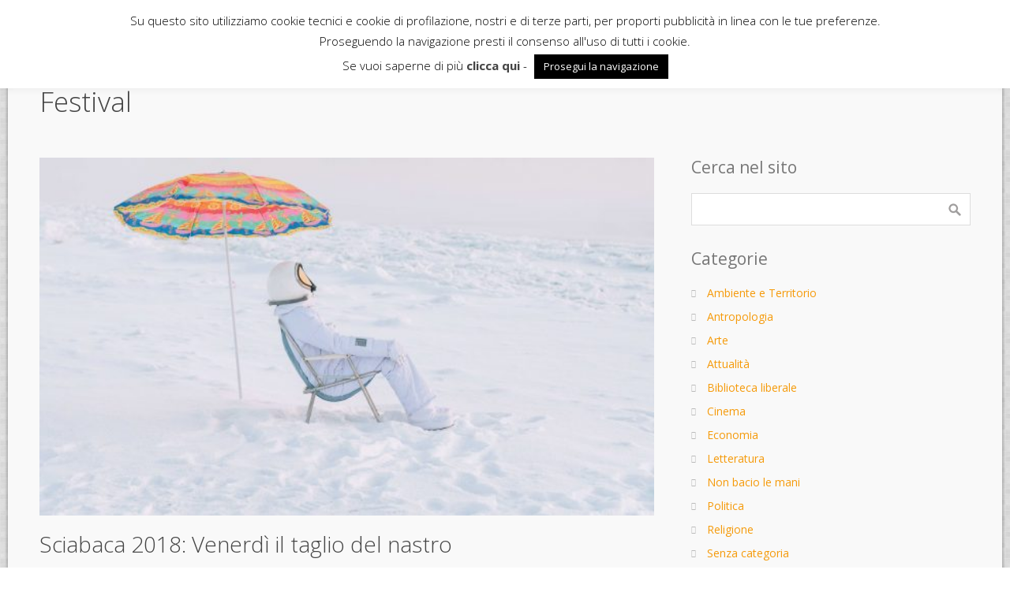

--- FILE ---
content_type: text/html; charset=UTF-8
request_url: https://www.rubbettinonews.it/tag/festival/
body_size: 10825
content:
<!DOCTYPE html>
<html lang="it-IT">
<head>
    <title>Festival &#8211; Rubbettino News</title>
<link data-rocket-preload as="style" href="https://fonts.googleapis.com/css?family=Open%20Sans%3A300%7COpen%20Sans%3A100%2C300%2C400%2C700&#038;display=swap" rel="preload">
<link href="https://fonts.googleapis.com/css?family=Open%20Sans%3A300%7COpen%20Sans%3A100%2C300%2C400%2C700&#038;display=swap" media="print" onload="this.media=&#039;all&#039;" rel="stylesheet">
<noscript data-wpr-hosted-gf-parameters=""><link rel="stylesheet" href="https://fonts.googleapis.com/css?family=Open%20Sans%3A300%7COpen%20Sans%3A100%2C300%2C400%2C700&#038;display=swap"></noscript>
<meta name="robots" content="index, follow, max-snippet:-1, max-image-preview:large, max-video-preview:-1">
<link rel="canonical" href="https://www.rubbettinonews.it/tag/festival/">
<meta property="og:url" content="https://www.rubbettinonews.it/tag/festival/">
<meta property="og:site_name" content="Rubbettino News">
<meta property="og:locale" content="it_IT">
<meta property="og:type" content="object">
<meta property="og:title" content="Festival - Rubbettino News">
<meta property="fb:pages" content="">
<meta property="fb:admins" content="">
<meta property="fb:app_id" content="">
<meta name="twitter:card" content="summary">
<meta name="twitter:site" content="">
<meta name="twitter:creator" content="">
<meta name="twitter:title" content="Festival - Rubbettino News">
<link href='https://fonts.gstatic.com' crossorigin rel='preconnect' />
<link href='https://matomo.coopyleft.it' crossorigin rel='preconnect' />
<link rel="alternate" type="application/rss+xml" title="Rubbettino News &raquo; Feed" href="https://www.rubbettinonews.it/feed/" />
<link rel="alternate" type="application/rss+xml" title="Rubbettino News &raquo; Feed dei commenti" href="https://www.rubbettinonews.it/comments/feed/" />
<link rel="alternate" type="application/rss+xml" title="Rubbettino News &raquo; Festival Feed del tag" href="https://www.rubbettinonews.it/tag/festival/feed/" />
<style id='wp-emoji-styles-inline-css' type='text/css'>

	img.wp-smiley, img.emoji {
		display: inline !important;
		border: none !important;
		box-shadow: none !important;
		height: 1em !important;
		width: 1em !important;
		margin: 0 0.07em !important;
		vertical-align: -0.1em !important;
		background: none !important;
		padding: 0 !important;
	}
</style>
<link rel='stylesheet' id='wp-block-library-css' href='https://www.rubbettinonews.it/wp-includes/css/dist/block-library/style.min.css?ver=6.5.7' type='text/css' media='all' />
<style id='wpseopress-local-business-style-inline-css' type='text/css'>
span.wp-block-wpseopress-local-business-field{margin-right:8px}

</style>
<style id='classic-theme-styles-inline-css' type='text/css'>
/*! This file is auto-generated */
.wp-block-button__link{color:#fff;background-color:#32373c;border-radius:9999px;box-shadow:none;text-decoration:none;padding:calc(.667em + 2px) calc(1.333em + 2px);font-size:1.125em}.wp-block-file__button{background:#32373c;color:#fff;text-decoration:none}
</style>
<style id='global-styles-inline-css' type='text/css'>
body{--wp--preset--color--black: #000000;--wp--preset--color--cyan-bluish-gray: #abb8c3;--wp--preset--color--white: #ffffff;--wp--preset--color--pale-pink: #f78da7;--wp--preset--color--vivid-red: #cf2e2e;--wp--preset--color--luminous-vivid-orange: #ff6900;--wp--preset--color--luminous-vivid-amber: #fcb900;--wp--preset--color--light-green-cyan: #7bdcb5;--wp--preset--color--vivid-green-cyan: #00d084;--wp--preset--color--pale-cyan-blue: #8ed1fc;--wp--preset--color--vivid-cyan-blue: #0693e3;--wp--preset--color--vivid-purple: #9b51e0;--wp--preset--gradient--vivid-cyan-blue-to-vivid-purple: linear-gradient(135deg,rgba(6,147,227,1) 0%,rgb(155,81,224) 100%);--wp--preset--gradient--light-green-cyan-to-vivid-green-cyan: linear-gradient(135deg,rgb(122,220,180) 0%,rgb(0,208,130) 100%);--wp--preset--gradient--luminous-vivid-amber-to-luminous-vivid-orange: linear-gradient(135deg,rgba(252,185,0,1) 0%,rgba(255,105,0,1) 100%);--wp--preset--gradient--luminous-vivid-orange-to-vivid-red: linear-gradient(135deg,rgba(255,105,0,1) 0%,rgb(207,46,46) 100%);--wp--preset--gradient--very-light-gray-to-cyan-bluish-gray: linear-gradient(135deg,rgb(238,238,238) 0%,rgb(169,184,195) 100%);--wp--preset--gradient--cool-to-warm-spectrum: linear-gradient(135deg,rgb(74,234,220) 0%,rgb(151,120,209) 20%,rgb(207,42,186) 40%,rgb(238,44,130) 60%,rgb(251,105,98) 80%,rgb(254,248,76) 100%);--wp--preset--gradient--blush-light-purple: linear-gradient(135deg,rgb(255,206,236) 0%,rgb(152,150,240) 100%);--wp--preset--gradient--blush-bordeaux: linear-gradient(135deg,rgb(254,205,165) 0%,rgb(254,45,45) 50%,rgb(107,0,62) 100%);--wp--preset--gradient--luminous-dusk: linear-gradient(135deg,rgb(255,203,112) 0%,rgb(199,81,192) 50%,rgb(65,88,208) 100%);--wp--preset--gradient--pale-ocean: linear-gradient(135deg,rgb(255,245,203) 0%,rgb(182,227,212) 50%,rgb(51,167,181) 100%);--wp--preset--gradient--electric-grass: linear-gradient(135deg,rgb(202,248,128) 0%,rgb(113,206,126) 100%);--wp--preset--gradient--midnight: linear-gradient(135deg,rgb(2,3,129) 0%,rgb(40,116,252) 100%);--wp--preset--font-size--small: 13px;--wp--preset--font-size--medium: 20px;--wp--preset--font-size--large: 36px;--wp--preset--font-size--x-large: 42px;--wp--preset--spacing--20: 0.44rem;--wp--preset--spacing--30: 0.67rem;--wp--preset--spacing--40: 1rem;--wp--preset--spacing--50: 1.5rem;--wp--preset--spacing--60: 2.25rem;--wp--preset--spacing--70: 3.38rem;--wp--preset--spacing--80: 5.06rem;--wp--preset--shadow--natural: 6px 6px 9px rgba(0, 0, 0, 0.2);--wp--preset--shadow--deep: 12px 12px 50px rgba(0, 0, 0, 0.4);--wp--preset--shadow--sharp: 6px 6px 0px rgba(0, 0, 0, 0.2);--wp--preset--shadow--outlined: 6px 6px 0px -3px rgba(255, 255, 255, 1), 6px 6px rgba(0, 0, 0, 1);--wp--preset--shadow--crisp: 6px 6px 0px rgba(0, 0, 0, 1);}:where(.is-layout-flex){gap: 0.5em;}:where(.is-layout-grid){gap: 0.5em;}body .is-layout-flex{display: flex;}body .is-layout-flex{flex-wrap: wrap;align-items: center;}body .is-layout-flex > *{margin: 0;}body .is-layout-grid{display: grid;}body .is-layout-grid > *{margin: 0;}:where(.wp-block-columns.is-layout-flex){gap: 2em;}:where(.wp-block-columns.is-layout-grid){gap: 2em;}:where(.wp-block-post-template.is-layout-flex){gap: 1.25em;}:where(.wp-block-post-template.is-layout-grid){gap: 1.25em;}.has-black-color{color: var(--wp--preset--color--black) !important;}.has-cyan-bluish-gray-color{color: var(--wp--preset--color--cyan-bluish-gray) !important;}.has-white-color{color: var(--wp--preset--color--white) !important;}.has-pale-pink-color{color: var(--wp--preset--color--pale-pink) !important;}.has-vivid-red-color{color: var(--wp--preset--color--vivid-red) !important;}.has-luminous-vivid-orange-color{color: var(--wp--preset--color--luminous-vivid-orange) !important;}.has-luminous-vivid-amber-color{color: var(--wp--preset--color--luminous-vivid-amber) !important;}.has-light-green-cyan-color{color: var(--wp--preset--color--light-green-cyan) !important;}.has-vivid-green-cyan-color{color: var(--wp--preset--color--vivid-green-cyan) !important;}.has-pale-cyan-blue-color{color: var(--wp--preset--color--pale-cyan-blue) !important;}.has-vivid-cyan-blue-color{color: var(--wp--preset--color--vivid-cyan-blue) !important;}.has-vivid-purple-color{color: var(--wp--preset--color--vivid-purple) !important;}.has-black-background-color{background-color: var(--wp--preset--color--black) !important;}.has-cyan-bluish-gray-background-color{background-color: var(--wp--preset--color--cyan-bluish-gray) !important;}.has-white-background-color{background-color: var(--wp--preset--color--white) !important;}.has-pale-pink-background-color{background-color: var(--wp--preset--color--pale-pink) !important;}.has-vivid-red-background-color{background-color: var(--wp--preset--color--vivid-red) !important;}.has-luminous-vivid-orange-background-color{background-color: var(--wp--preset--color--luminous-vivid-orange) !important;}.has-luminous-vivid-amber-background-color{background-color: var(--wp--preset--color--luminous-vivid-amber) !important;}.has-light-green-cyan-background-color{background-color: var(--wp--preset--color--light-green-cyan) !important;}.has-vivid-green-cyan-background-color{background-color: var(--wp--preset--color--vivid-green-cyan) !important;}.has-pale-cyan-blue-background-color{background-color: var(--wp--preset--color--pale-cyan-blue) !important;}.has-vivid-cyan-blue-background-color{background-color: var(--wp--preset--color--vivid-cyan-blue) !important;}.has-vivid-purple-background-color{background-color: var(--wp--preset--color--vivid-purple) !important;}.has-black-border-color{border-color: var(--wp--preset--color--black) !important;}.has-cyan-bluish-gray-border-color{border-color: var(--wp--preset--color--cyan-bluish-gray) !important;}.has-white-border-color{border-color: var(--wp--preset--color--white) !important;}.has-pale-pink-border-color{border-color: var(--wp--preset--color--pale-pink) !important;}.has-vivid-red-border-color{border-color: var(--wp--preset--color--vivid-red) !important;}.has-luminous-vivid-orange-border-color{border-color: var(--wp--preset--color--luminous-vivid-orange) !important;}.has-luminous-vivid-amber-border-color{border-color: var(--wp--preset--color--luminous-vivid-amber) !important;}.has-light-green-cyan-border-color{border-color: var(--wp--preset--color--light-green-cyan) !important;}.has-vivid-green-cyan-border-color{border-color: var(--wp--preset--color--vivid-green-cyan) !important;}.has-pale-cyan-blue-border-color{border-color: var(--wp--preset--color--pale-cyan-blue) !important;}.has-vivid-cyan-blue-border-color{border-color: var(--wp--preset--color--vivid-cyan-blue) !important;}.has-vivid-purple-border-color{border-color: var(--wp--preset--color--vivid-purple) !important;}.has-vivid-cyan-blue-to-vivid-purple-gradient-background{background: var(--wp--preset--gradient--vivid-cyan-blue-to-vivid-purple) !important;}.has-light-green-cyan-to-vivid-green-cyan-gradient-background{background: var(--wp--preset--gradient--light-green-cyan-to-vivid-green-cyan) !important;}.has-luminous-vivid-amber-to-luminous-vivid-orange-gradient-background{background: var(--wp--preset--gradient--luminous-vivid-amber-to-luminous-vivid-orange) !important;}.has-luminous-vivid-orange-to-vivid-red-gradient-background{background: var(--wp--preset--gradient--luminous-vivid-orange-to-vivid-red) !important;}.has-very-light-gray-to-cyan-bluish-gray-gradient-background{background: var(--wp--preset--gradient--very-light-gray-to-cyan-bluish-gray) !important;}.has-cool-to-warm-spectrum-gradient-background{background: var(--wp--preset--gradient--cool-to-warm-spectrum) !important;}.has-blush-light-purple-gradient-background{background: var(--wp--preset--gradient--blush-light-purple) !important;}.has-blush-bordeaux-gradient-background{background: var(--wp--preset--gradient--blush-bordeaux) !important;}.has-luminous-dusk-gradient-background{background: var(--wp--preset--gradient--luminous-dusk) !important;}.has-pale-ocean-gradient-background{background: var(--wp--preset--gradient--pale-ocean) !important;}.has-electric-grass-gradient-background{background: var(--wp--preset--gradient--electric-grass) !important;}.has-midnight-gradient-background{background: var(--wp--preset--gradient--midnight) !important;}.has-small-font-size{font-size: var(--wp--preset--font-size--small) !important;}.has-medium-font-size{font-size: var(--wp--preset--font-size--medium) !important;}.has-large-font-size{font-size: var(--wp--preset--font-size--large) !important;}.has-x-large-font-size{font-size: var(--wp--preset--font-size--x-large) !important;}
.wp-block-navigation a:where(:not(.wp-element-button)){color: inherit;}
:where(.wp-block-post-template.is-layout-flex){gap: 1.25em;}:where(.wp-block-post-template.is-layout-grid){gap: 1.25em;}
:where(.wp-block-columns.is-layout-flex){gap: 2em;}:where(.wp-block-columns.is-layout-grid){gap: 2em;}
.wp-block-pullquote{font-size: 1.5em;line-height: 1.6;}
</style>
<link rel='stylesheet' id='cookie-law-info-css' href='https://www.rubbettinonews.it/wp-content/plugins/cookie-law-info/legacy/public/css/cookie-law-info-public.css?ver=3.2.4' type='text/css' media='all' />
<link rel='stylesheet' id='cookie-law-info-gdpr-css' href='https://www.rubbettinonews.it/wp-content/plugins/cookie-law-info/legacy/public/css/cookie-law-info-gdpr.css?ver=3.2.4' type='text/css' media='all' />
<link rel='stylesheet' id='cpotheme-base-css' href='https://www.rubbettinonews.it/wp-content/themes/intuition/core/css/base.css?ver=6.5.7' type='text/css' media='all' />
<link rel='stylesheet' id='chld_thm_cfg_parent-css' href='https://www.rubbettinonews.it/wp-content/themes/intuition/style.css?ver=6.5.7' type='text/css' media='all' />
<link rel='stylesheet' id='cpotheme-main-css' href='https://www.rubbettinonews.it/wp-content/themes/intuition-child/style.css?ver=1.1510150355' type='text/css' media='all' />
<link rel='stylesheet' id='chld_thm_cfg_separate-css' href='https://www.rubbettinonews.it/wp-content/themes/intuition-child/ctc-style.css?ver=1.1510150355' type='text/css' media='all' />
<script type="text/javascript" src="https://www.rubbettinonews.it/wp-includes/js/jquery/jquery.min.js?ver=3.7.1" id="jquery-core-js"></script>
<script type="text/javascript" src="https://www.rubbettinonews.it/wp-includes/js/jquery/jquery-migrate.min.js?ver=3.4.1" id="jquery-migrate-js"></script>
<script type="text/javascript" id="cookie-law-info-js-extra">
/* <![CDATA[ */
var Cli_Data = {"nn_cookie_ids":[],"cookielist":[],"non_necessary_cookies":[],"ccpaEnabled":"","ccpaRegionBased":"","ccpaBarEnabled":"","strictlyEnabled":["necessary","obligatoire"],"ccpaType":"gdpr","js_blocking":"","custom_integration":"","triggerDomRefresh":"","secure_cookies":""};
var cli_cookiebar_settings = {"animate_speed_hide":"500","animate_speed_show":"500","background":"#fff","border":"#444","border_on":"","button_1_button_colour":"#000","button_1_button_hover":"#000000","button_1_link_colour":"#fff","button_1_as_button":"1","button_1_new_win":"","button_2_button_colour":"#333","button_2_button_hover":"#292929","button_2_link_colour":"#444","button_2_as_button":"","button_2_hidebar":"","button_3_button_colour":"#000","button_3_button_hover":"#000000","button_3_link_colour":"#fff","button_3_as_button":"1","button_3_new_win":"","button_4_button_colour":"#000","button_4_button_hover":"#000000","button_4_link_colour":"#62a329","button_4_as_button":"","button_7_button_colour":"#61a229","button_7_button_hover":"#4e8221","button_7_link_colour":"#fff","button_7_as_button":"1","button_7_new_win":"","font_family":"inherit","header_fix":"","notify_animate_hide":"1","notify_animate_show":"","notify_div_id":"#cookie-law-info-bar","notify_position_horizontal":"right","notify_position_vertical":"top","scroll_close":"","scroll_close_reload":"","accept_close_reload":"","reject_close_reload":"","showagain_tab":"","showagain_background":"#fff","showagain_border":"#000","showagain_div_id":"#cookie-law-info-again","showagain_x_position":"100px","text":"#000","show_once_yn":"","show_once":"10000","logging_on":"","as_popup":"","popup_overlay":"1","bar_heading_text":"","cookie_bar_as":"banner","popup_showagain_position":"bottom-right","widget_position":"left"};
var log_object = {"ajax_url":"https:\/\/www.rubbettinonews.it\/wp-admin\/admin-ajax.php"};
/* ]]> */
</script>
<script type="text/javascript" src="https://www.rubbettinonews.it/wp-content/plugins/cookie-law-info/legacy/public/js/cookie-law-info-public.js?ver=3.2.4" id="cookie-law-info-js"></script>
<script type="text/javascript" src="https://www.rubbettinonews.it/wp-content/themes/intuition/core/scripts/html5-min.js?ver=6.5.7" id="cpotheme_html5-js"></script>
<link rel="https://api.w.org/" href="https://www.rubbettinonews.it/wp-json/" /><link rel="alternate" type="application/json" href="https://www.rubbettinonews.it/wp-json/wp/v2/tags/324" /><link rel="EditURI" type="application/rsd+xml" title="RSD" href="https://www.rubbettinonews.it/xmlrpc.php?rsd" />
<meta name="viewport" content="width=device-width, initial-scale=1.0, maximum-scale=1.0, user-scalable=0"/>
<meta charset="UTF-8"/>
<style type="text/css" id="custom-background-css">
body.custom-background { background-image: url("https://www.rubbettinonews.it/wp-content/themes/intuition/images/background.jpg"); background-position: center top; background-size: auto; background-repeat: repeat; background-attachment: scroll; }
</style>
		<style type="text/css">
				.primary-color { color:#F59A0A; }
		.primary-color-bg { background-color:#F59A0A; }
		.primary-color-border { border-color:#F59A0A; }
		.menu-item.menu-highlight > a { background-color:#F59A0A; }
		.tp-caption.primary_color_background { background:#F59A0A; }
		.tp-caption.primary_color_text{ color:#F59A0A; }
		.widget_nav_menu a .menu-icon { color:#F59A0A; }
		
		.button, .button:link, .button:visited, input[type=submit] { background-color:#F59A0A; }
		.button:hover, input[type=submit]:hover { background-color:#F59A0A; }
		::selection  { color:#fff; background-color:#F59A0A; }
		::-moz-selection { color:#fff; background-color:#F59A0A; }
		
		.menu-main .current_page_ancestor > a,
		.menu-main .current-menu-item > a { color:#F59A0A; }
		.menu-portfolio .current-cat a,
		.pagination .current { background-color:#F59A0A; }
		    </style>
	
<script async>
var _paq = window._paq || [];
_paq.push(['trackPageView']);
(function() {
	var u='https://matomo.coopyleft.it/';
	_paq.push(['setTrackerUrl', u+'matomo.php']);
	_paq.push(['setSiteId', '28']);
	var d=document, g=d.createElement('script'), s=d.getElementsByTagName('script')[0];
	g.type='text/javascript'; g.async=true; g.defer=true; g.src='https://matomo.coopyleft.it/matomo.js'; s.parentNode.insertBefore(g,s);
	})();
</script><meta name="generator" content="WP Rocket 3.20.3" data-wpr-features="wpr_preload_links wpr_desktop" /></head>

<body class="archive tag tag-festival tag-324 custom-background  sidebar-right  wrapper-boxed">
	<div data-rocket-location-hash="2b2d2bae5bf780722d1603e60addc1e4" class="outer" id="top">
				<div data-rocket-location-hash="0df92fc98dde7b11c40cea26e15722b5" class="wrapper">
			<div data-rocket-location-hash="b484826d0bde01c923fca856db6ce73b" id="topbar" class="topbar">
				<div class="container">
										<div data-rocket-location-hash="efd4e198d77daa3e330951be43db3c6c" class="clear"></div>
				</div>
			</div>
			<header data-rocket-location-hash="a0148fe80fd631d8fa5a9c825bc3ad82" id="header" class="header">
				<div class="container">
					<div id="logo" class="logo"><span class="title site-title"><a href="https://www.rubbettinonews.it">Rubbettino News</a></span></div><div id="menu-mobile-open" class=" menu-mobile-open menu-mobile-toggle"></div><ul id="menu-main" class="menu-main"><li id="menu-item-195" class="menu-item menu-item-type-custom menu-item-object-custom menu-item-home"><a href="http://www.rubbettinonews.it/"><span class="menu-link"><span class="menu-title">Home</span></span></a></li>
<li id="menu-item-196" class="menu-item menu-item-type-post_type menu-item-object-page"><a href="https://www.rubbettinonews.it/contatti/"><span class="menu-link"><span class="menu-title">Contatti</span></span></a></li>
<li id="menu-item-197" class="menu-item menu-item-type-custom menu-item-object-custom"><a href="http://www.rubbettinoeditore.it"><span class="menu-link"><span class="menu-title">Casa editrice</span></span></a></li>
</ul>					<div class='clear'></div>
				</div>
			</header>
						<div data-rocket-location-hash="08815472355de1e9fb8405f196dec671" class="clear"></div>



<section data-rocket-location-hash="86ecc6e4da23c56a529c96f14bfb0b41" id="pagetitle" class="pagetitle">
	<div class="container">
		<h1 class="pagetitle-title heading">Festival</h1>	</div>
</section>

	
<div data-rocket-location-hash="c5c83bdb11a7a83d7eeda133ebe3dff6" id="main" class="main">
	<div class="container">		
		<section id="content" class="content">
												
												<article class="post-665 post type-post status-publish format-standard has-post-thumbnail category-attualita tag-festival tag-sciabaca tag-sciabaca-festival tag-soveria-mannelli post-has-thumbnail" id="post-665"> 
	<div class="post-image">
		<a href="https://www.rubbettinonews.it/sciabaca-2018-venerdi-taglio-del-nastro/" title="Go to Sciabaca 2018: Venerdì il taglio del nastro" rel="bookmark"><img width="600" height="350" src="https://www.rubbettinonews.it/wp-content/uploads/2018/09/Sciabaca_2018_segnalibro_link001-600x350.jpg" class="attachment-portfolio size-portfolio wp-post-image" alt="" decoding="async" fetchpriority="high" /></a>		
	</div>	
	<div class="post-body">
		<h2 class="post-title"><a href="https://www.rubbettinonews.it/sciabaca-2018-venerdi-taglio-del-nastro/" title="Go to Sciabaca 2018: Venerdì il taglio del nastro" rel="bookmark">Sciabaca 2018: Venerdì il taglio del nastro</a></h2>		<div class="post-byline">
						<div class="post-category"><a href="https://www.rubbettinonews.it/category/attualita/" rel="category tag">Attualità</a></div>								</div> 
		<div class="post-content">
			<p>Grande attesa per l’inizio di Sciabaca, il festival sul viaggio e sulle culture mediterranee ideato e promosso da Rubbettino editore previsto per il prossimo 21-23 &hellip;</p>
		</div>
				<a class="post-readmore button" href="https://www.rubbettinonews.it/sciabaca-2018-venerdi-taglio-del-nastro/">Read More</a>	</div>
	<div class="clear"></div>
</article>						<article class="post-617 post type-post status-publish format-standard has-post-thumbnail category-societa tag-festival tag-napoli tag-rubbettino tag-sciabaca post-has-thumbnail" id="post-617"> 
	<div class="post-image">
		<a href="https://www.rubbettinonews.it/anche-sciabaca-allinterno-della-rete-dei-festival-del-sud/" title="Go to Anche Sciabaca all’interno della rete dei Festival del Sud" rel="bookmark"><img width="600" height="350" src="https://www.rubbettinonews.it/wp-content/uploads/2018/02/festivalsud-600x350.jpg" class="attachment-portfolio size-portfolio wp-post-image" alt="" decoding="async" /></a>		
	</div>	
	<div class="post-body">
		<h2 class="post-title"><a href="https://www.rubbettinonews.it/anche-sciabaca-allinterno-della-rete-dei-festival-del-sud/" title="Go to Anche Sciabaca all’interno della rete dei Festival del Sud" rel="bookmark">Anche Sciabaca all’interno della rete dei Festival del Sud</a></h2>		<div class="post-byline">
						<div class="post-category"><a href="https://www.rubbettinonews.it/category/societa/" rel="category tag">Società</a></div>								</div> 
		<div class="post-content">
			<p>Il Sud, si sa, è terra di festival e, specie in estate, non vi è città medio-grande che non ospiti una rassegna letteraria di qualche &hellip;</p>
		</div>
				<a class="post-readmore button" href="https://www.rubbettinonews.it/anche-sciabaca-allinterno-della-rete-dei-festival-del-sud/">Read More</a>	</div>
	<div class="clear"></div>
</article>						<article class="post-550 post type-post status-publish format-standard has-post-thumbnail category-societa tag-festival tag-rubbettino tag-sciabaca tag-soveria-mannelli post-has-thumbnail" id="post-550"> 
	<div class="post-image">
		<a href="https://www.rubbettinonews.it/rubbettino-presenta-la-seconda-edizione-di-sciabaca-festival-a-soveria-mannelli-dal-22-al-24-settembre/" title="Go to Rubbettino presenta la seconda edizione di Sciabaca Festival a Soveria Mannelli dal 22 al 24 settembre" rel="bookmark"><img width="600" height="350" src="https://www.rubbettinonews.it/wp-content/uploads/2017/09/Sciabaca_2017_banner2-600x350.jpg" class="attachment-portfolio size-portfolio wp-post-image" alt="" decoding="async" /></a>		
	</div>	
	<div class="post-body">
		<h2 class="post-title"><a href="https://www.rubbettinonews.it/rubbettino-presenta-la-seconda-edizione-di-sciabaca-festival-a-soveria-mannelli-dal-22-al-24-settembre/" title="Go to Rubbettino presenta la seconda edizione di Sciabaca Festival a Soveria Mannelli dal 22 al 24 settembre" rel="bookmark">Rubbettino presenta la seconda edizione di Sciabaca Festival a Soveria Mannelli dal 22 al 24 settembre</a></h2>		<div class="post-byline">
						<div class="post-category"><a href="https://www.rubbettinonews.it/category/societa/" rel="category tag">Società</a></div>								</div> 
		<div class="post-content">
			<p>Dopo il successo di Pizzo dello scorso anno, la casa editrice Rubbettino annuncia il taglio del nastro della seconda edizione di Sciabaca Festival, il festival &hellip;</p>
		</div>
				<a class="post-readmore button" href="https://www.rubbettinonews.it/rubbettino-presenta-la-seconda-edizione-di-sciabaca-festival-a-soveria-mannelli-dal-22-al-24-settembre/">Read More</a>	</div>
	<div class="clear"></div>
</article>												
					</section>
		
<aside id="sidebar" class="sidebar sidebar-primary">
	<div id="search-3" class="widget widget_search"><div class="widget-title heading">Cerca nel sito</div><form role="search" method="get" id="searchform" class="searchform" action="https://www.rubbettinonews.it/">
				<div>
					<label class="screen-reader-text" for="s">Ricerca per:</label>
					<input type="text" value="" name="s" id="s" />
					<input type="submit" id="searchsubmit" value="Cerca" />
				</div>
			</form></div><div id="categories-3" class="widget widget_categories"><div class="widget-title heading">Categorie</div>
			<ul>
					<li class="cat-item cat-item-4"><a href="https://www.rubbettinonews.it/category/ambiente-e-territorio/">Ambiente e Territorio</a>
</li>
	<li class="cat-item cat-item-73"><a href="https://www.rubbettinonews.it/category/antropologia/">Antropologia</a>
</li>
	<li class="cat-item cat-item-217"><a href="https://www.rubbettinonews.it/category/arte/">Arte</a>
</li>
	<li class="cat-item cat-item-7"><a href="https://www.rubbettinonews.it/category/attualita/">Attualità</a>
</li>
	<li class="cat-item cat-item-275"><a href="https://www.rubbettinonews.it/category/biblioteca-liberale/">Biblioteca liberale</a>
</li>
	<li class="cat-item cat-item-289"><a href="https://www.rubbettinonews.it/category/cinema/">Cinema</a>
</li>
	<li class="cat-item cat-item-39"><a href="https://www.rubbettinonews.it/category/economia/">Economia</a>
</li>
	<li class="cat-item cat-item-2"><a href="https://www.rubbettinonews.it/category/letteratura/">Letteratura</a>
</li>
	<li class="cat-item cat-item-3"><a href="https://www.rubbettinonews.it/category/non-bacio-le-mani/">Non bacio le mani</a>
</li>
	<li class="cat-item cat-item-6"><a href="https://www.rubbettinonews.it/category/politica/">Politica</a>
</li>
	<li class="cat-item cat-item-12"><a href="https://www.rubbettinonews.it/category/religione/">Religione</a>
</li>
	<li class="cat-item cat-item-1"><a href="https://www.rubbettinonews.it/category/senza-categoria/">Senza categoria</a>
</li>
	<li class="cat-item cat-item-79"><a href="https://www.rubbettinonews.it/category/societa/">Società</a>
</li>
	<li class="cat-item cat-item-68"><a href="https://www.rubbettinonews.it/category/storia/">Storia</a>
</li>
			</ul>

			</div></aside>

		<div class="clear"></div>
	</div>
</div>

						
			<section data-rocket-location-hash="270f1e417ea6f027798896ce6c46a903" id="subfooter" class="subfooter">
	<div class="container">
		<div class="clear"></div>	</div>
</section>			
						<footer data-rocket-location-hash="d6553480781ab8a99595d9e28d714094" id="footer" class="footer secondary-color-bg dark">
				<div class="container">
					                                    <div class="footer-content">&copy; Rubbettino News 2026. </div>				</div>
			</footer>
						
			<div class="clear"></div>
		</div><!-- wrapper -->
			</div><!-- outer -->
	<!--googleoff: all--><div id="cookie-law-info-bar" data-nosnippet="true"><span>Su questo sito utilizziamo cookie tecnici e cookie di profilazione, nostri e di terze parti, per proporti pubblicità in linea con le tue preferenze. <br />
Proseguendo la navigazione presti il consenso all'uso di tutti i cookie. <br />
Se vuoi saperne di più <a href="http://www.rubbettinonews.it/privacy-cookies-policy/" id="CONSTANT_OPEN_URL" target="_blank" class="cli-plugin-main-link">clicca qui</a> - <a role='button' data-cli_action="accept" id="cookie_action_close_header" class="medium cli-plugin-button cli-plugin-main-button cookie_action_close_header cli_action_button wt-cli-accept-btn">Prosegui la navigazione</a></span></div><div id="cookie-law-info-again" data-nosnippet="true"><span id="cookie_hdr_showagain">Privacy &amp; Cookies Policy</span></div><div class="cli-modal" data-nosnippet="true" id="cliSettingsPopup" tabindex="-1" role="dialog" aria-labelledby="cliSettingsPopup" aria-hidden="true">
  <div class="cli-modal-dialog" role="document">
	<div class="cli-modal-content cli-bar-popup">
		  <button type="button" class="cli-modal-close" id="cliModalClose">
			<svg class="" viewBox="0 0 24 24"><path d="M19 6.41l-1.41-1.41-5.59 5.59-5.59-5.59-1.41 1.41 5.59 5.59-5.59 5.59 1.41 1.41 5.59-5.59 5.59 5.59 1.41-1.41-5.59-5.59z"></path><path d="M0 0h24v24h-24z" fill="none"></path></svg>
			<span class="wt-cli-sr-only">Chiudi</span>
		  </button>
		  <div class="cli-modal-body">
			<div class="cli-container-fluid cli-tab-container">
	<div class="cli-row">
		<div class="cli-col-12 cli-align-items-stretch cli-px-0">
			<div class="cli-privacy-overview">
				<h4>Privacy Overview</h4>				<div class="cli-privacy-content">
					<div class="cli-privacy-content-text">This website uses cookies to improve your experience while you navigate through the website. Out of these, the cookies that are categorized as necessary are stored on your browser as they are essential for the working of basic functionalities of the website. We also use third-party cookies that help us analyze and understand how you use this website. These cookies will be stored in your browser only with your consent. You also have the option to opt-out of these cookies. But opting out of some of these cookies may affect your browsing experience.</div>
				</div>
				<a class="cli-privacy-readmore" aria-label="Mostra altro" role="button" data-readmore-text="Mostra altro" data-readless-text="Mostra meno"></a>			</div>
		</div>
		<div class="cli-col-12 cli-align-items-stretch cli-px-0 cli-tab-section-container">
												<div class="cli-tab-section">
						<div class="cli-tab-header">
							<a role="button" tabindex="0" class="cli-nav-link cli-settings-mobile" data-target="necessary" data-toggle="cli-toggle-tab">
								Necessary							</a>
															<div class="wt-cli-necessary-checkbox">
									<input type="checkbox" class="cli-user-preference-checkbox"  id="wt-cli-checkbox-necessary" data-id="checkbox-necessary" checked="checked"  />
									<label class="form-check-label" for="wt-cli-checkbox-necessary">Necessary</label>
								</div>
								<span class="cli-necessary-caption">Sempre abilitato</span>
													</div>
						<div class="cli-tab-content">
							<div class="cli-tab-pane cli-fade" data-id="necessary">
								<div class="wt-cli-cookie-description">
									Necessary cookies are absolutely essential for the website to function properly. This category only includes cookies that ensures basic functionalities and security features of the website. These cookies do not store any personal information.								</div>
							</div>
						</div>
					</div>
																	<div class="cli-tab-section">
						<div class="cli-tab-header">
							<a role="button" tabindex="0" class="cli-nav-link cli-settings-mobile" data-target="non-necessary" data-toggle="cli-toggle-tab">
								Non-necessary							</a>
															<div class="cli-switch">
									<input type="checkbox" id="wt-cli-checkbox-non-necessary" class="cli-user-preference-checkbox"  data-id="checkbox-non-necessary" checked='checked' />
									<label for="wt-cli-checkbox-non-necessary" class="cli-slider" data-cli-enable="Abilitato" data-cli-disable="Disabilitato"><span class="wt-cli-sr-only">Non-necessary</span></label>
								</div>
													</div>
						<div class="cli-tab-content">
							<div class="cli-tab-pane cli-fade" data-id="non-necessary">
								<div class="wt-cli-cookie-description">
									Any cookies that may not be particularly necessary for the website to function and is used specifically to collect user personal data via analytics, ads, other embedded contents are termed as non-necessary cookies. It is mandatory to procure user consent prior to running these cookies on your website.								</div>
							</div>
						</div>
					</div>
										</div>
	</div>
</div>
		  </div>
		  <div class="cli-modal-footer">
			<div class="wt-cli-element cli-container-fluid cli-tab-container">
				<div class="cli-row">
					<div class="cli-col-12 cli-align-items-stretch cli-px-0">
						<div class="cli-tab-footer wt-cli-privacy-overview-actions">
						
															<a id="wt-cli-privacy-save-btn" role="button" tabindex="0" data-cli-action="accept" class="wt-cli-privacy-btn cli_setting_save_button wt-cli-privacy-accept-btn cli-btn">ACCETTA E SALVA</a>
													</div>
						
					</div>
				</div>
			</div>
		</div>
	</div>
  </div>
</div>
<div data-rocket-location-hash="80451f30ef98365944f97a4061877390" class="cli-modal-backdrop cli-fade cli-settings-overlay"></div>
<div data-rocket-location-hash="c6adfdb49badca67969c3171b2235e52" class="cli-modal-backdrop cli-fade cli-popupbar-overlay"></div>
<!--googleon: all--><div data-rocket-location-hash="4cd45aab480f57af5b9c1d590d2c6cae" id="menu-mobile-close" class="menu-mobile-close menu-mobile-toggle"></div><ul id="menu-mobile" class="menu-mobile"><li id="menu-item-195" class="menu-item menu-item-type-custom menu-item-object-custom menu-item-home"><a href="http://www.rubbettinonews.it/"><span class="menu-link"><span class="menu-title">Home</span></span></a></li>
<li id="menu-item-196" class="menu-item menu-item-type-post_type menu-item-object-page"><a href="https://www.rubbettinonews.it/contatti/"><span class="menu-link"><span class="menu-title">Contatti</span></span></a></li>
<li id="menu-item-197" class="menu-item menu-item-type-custom menu-item-object-custom"><a href="http://www.rubbettinoeditore.it"><span class="menu-link"><span class="menu-title">Casa editrice</span></span></a></li>
</ul>

<script type="text/javascript" id="rocket-browser-checker-js-after">
/* <![CDATA[ */
"use strict";var _createClass=function(){function defineProperties(target,props){for(var i=0;i<props.length;i++){var descriptor=props[i];descriptor.enumerable=descriptor.enumerable||!1,descriptor.configurable=!0,"value"in descriptor&&(descriptor.writable=!0),Object.defineProperty(target,descriptor.key,descriptor)}}return function(Constructor,protoProps,staticProps){return protoProps&&defineProperties(Constructor.prototype,protoProps),staticProps&&defineProperties(Constructor,staticProps),Constructor}}();function _classCallCheck(instance,Constructor){if(!(instance instanceof Constructor))throw new TypeError("Cannot call a class as a function")}var RocketBrowserCompatibilityChecker=function(){function RocketBrowserCompatibilityChecker(options){_classCallCheck(this,RocketBrowserCompatibilityChecker),this.passiveSupported=!1,this._checkPassiveOption(this),this.options=!!this.passiveSupported&&options}return _createClass(RocketBrowserCompatibilityChecker,[{key:"_checkPassiveOption",value:function(self){try{var options={get passive(){return!(self.passiveSupported=!0)}};window.addEventListener("test",null,options),window.removeEventListener("test",null,options)}catch(err){self.passiveSupported=!1}}},{key:"initRequestIdleCallback",value:function(){!1 in window&&(window.requestIdleCallback=function(cb){var start=Date.now();return setTimeout(function(){cb({didTimeout:!1,timeRemaining:function(){return Math.max(0,50-(Date.now()-start))}})},1)}),!1 in window&&(window.cancelIdleCallback=function(id){return clearTimeout(id)})}},{key:"isDataSaverModeOn",value:function(){return"connection"in navigator&&!0===navigator.connection.saveData}},{key:"supportsLinkPrefetch",value:function(){var elem=document.createElement("link");return elem.relList&&elem.relList.supports&&elem.relList.supports("prefetch")&&window.IntersectionObserver&&"isIntersecting"in IntersectionObserverEntry.prototype}},{key:"isSlowConnection",value:function(){return"connection"in navigator&&"effectiveType"in navigator.connection&&("2g"===navigator.connection.effectiveType||"slow-2g"===navigator.connection.effectiveType)}}]),RocketBrowserCompatibilityChecker}();
/* ]]> */
</script>
<script type="text/javascript" id="rocket-preload-links-js-extra">
/* <![CDATA[ */
var RocketPreloadLinksConfig = {"excludeUris":"\/(?:.+\/)?feed(?:\/(?:.+\/?)?)?$|\/(?:.+\/)?embed\/|\/(index.php\/)?(.*)wp-json(\/.*|$)|\/refer\/|\/go\/|\/recommend\/|\/recommends\/","usesTrailingSlash":"1","imageExt":"jpg|jpeg|gif|png|tiff|bmp|webp|avif|pdf|doc|docx|xls|xlsx|php","fileExt":"jpg|jpeg|gif|png|tiff|bmp|webp|avif|pdf|doc|docx|xls|xlsx|php|html|htm","siteUrl":"https:\/\/www.rubbettinonews.it","onHoverDelay":"100","rateThrottle":"3"};
/* ]]> */
</script>
<script type="text/javascript" id="rocket-preload-links-js-after">
/* <![CDATA[ */
(function() {
"use strict";var r="function"==typeof Symbol&&"symbol"==typeof Symbol.iterator?function(e){return typeof e}:function(e){return e&&"function"==typeof Symbol&&e.constructor===Symbol&&e!==Symbol.prototype?"symbol":typeof e},e=function(){function i(e,t){for(var n=0;n<t.length;n++){var i=t[n];i.enumerable=i.enumerable||!1,i.configurable=!0,"value"in i&&(i.writable=!0),Object.defineProperty(e,i.key,i)}}return function(e,t,n){return t&&i(e.prototype,t),n&&i(e,n),e}}();function i(e,t){if(!(e instanceof t))throw new TypeError("Cannot call a class as a function")}var t=function(){function n(e,t){i(this,n),this.browser=e,this.config=t,this.options=this.browser.options,this.prefetched=new Set,this.eventTime=null,this.threshold=1111,this.numOnHover=0}return e(n,[{key:"init",value:function(){!this.browser.supportsLinkPrefetch()||this.browser.isDataSaverModeOn()||this.browser.isSlowConnection()||(this.regex={excludeUris:RegExp(this.config.excludeUris,"i"),images:RegExp(".("+this.config.imageExt+")$","i"),fileExt:RegExp(".("+this.config.fileExt+")$","i")},this._initListeners(this))}},{key:"_initListeners",value:function(e){-1<this.config.onHoverDelay&&document.addEventListener("mouseover",e.listener.bind(e),e.listenerOptions),document.addEventListener("mousedown",e.listener.bind(e),e.listenerOptions),document.addEventListener("touchstart",e.listener.bind(e),e.listenerOptions)}},{key:"listener",value:function(e){var t=e.target.closest("a"),n=this._prepareUrl(t);if(null!==n)switch(e.type){case"mousedown":case"touchstart":this._addPrefetchLink(n);break;case"mouseover":this._earlyPrefetch(t,n,"mouseout")}}},{key:"_earlyPrefetch",value:function(t,e,n){var i=this,r=setTimeout(function(){if(r=null,0===i.numOnHover)setTimeout(function(){return i.numOnHover=0},1e3);else if(i.numOnHover>i.config.rateThrottle)return;i.numOnHover++,i._addPrefetchLink(e)},this.config.onHoverDelay);t.addEventListener(n,function e(){t.removeEventListener(n,e,{passive:!0}),null!==r&&(clearTimeout(r),r=null)},{passive:!0})}},{key:"_addPrefetchLink",value:function(i){return this.prefetched.add(i.href),new Promise(function(e,t){var n=document.createElement("link");n.rel="prefetch",n.href=i.href,n.onload=e,n.onerror=t,document.head.appendChild(n)}).catch(function(){})}},{key:"_prepareUrl",value:function(e){if(null===e||"object"!==(void 0===e?"undefined":r(e))||!1 in e||-1===["http:","https:"].indexOf(e.protocol))return null;var t=e.href.substring(0,this.config.siteUrl.length),n=this._getPathname(e.href,t),i={original:e.href,protocol:e.protocol,origin:t,pathname:n,href:t+n};return this._isLinkOk(i)?i:null}},{key:"_getPathname",value:function(e,t){var n=t?e.substring(this.config.siteUrl.length):e;return n.startsWith("/")||(n="/"+n),this._shouldAddTrailingSlash(n)?n+"/":n}},{key:"_shouldAddTrailingSlash",value:function(e){return this.config.usesTrailingSlash&&!e.endsWith("/")&&!this.regex.fileExt.test(e)}},{key:"_isLinkOk",value:function(e){return null!==e&&"object"===(void 0===e?"undefined":r(e))&&(!this.prefetched.has(e.href)&&e.origin===this.config.siteUrl&&-1===e.href.indexOf("?")&&-1===e.href.indexOf("#")&&!this.regex.excludeUris.test(e.href)&&!this.regex.images.test(e.href))}}],[{key:"run",value:function(){"undefined"!=typeof RocketPreloadLinksConfig&&new n(new RocketBrowserCompatibilityChecker({capture:!0,passive:!0}),RocketPreloadLinksConfig).init()}}]),n}();t.run();
}());
/* ]]> */
</script>
<script type="text/javascript" src="https://www.rubbettinonews.it/wp-content/themes/intuition/core/scripts/core.js?ver=6.5.7" id="cpotheme_core-js"></script>
<script type="text/javascript" id="ajax-country-check-js-extra">
/* <![CDATA[ */
var AIOWPSCB = {"ajaxurl":"https:\/\/www.rubbettinonews.it\/wp-admin\/admin-ajax.php","redirect_url":"","redirect_secondary_url":"http:\/\/127.0.0.1","security":"462a2e95b5","post_id":"665"};
/* ]]> */
</script>
<script type="text/javascript" src="https://www.rubbettinonews.it/wp-content/plugins/all-in-one-wp-security-and-firewall-premium/js/aiowps-cb.js?ver=1.0.9" id="ajax-country-check-js"></script>
<script>var rocket_beacon_data = {"ajax_url":"https:\/\/www.rubbettinonews.it\/wp-admin\/admin-ajax.php","nonce":"0ff327133e","url":"https:\/\/www.rubbettinonews.it\/tag\/festival","is_mobile":false,"width_threshold":1600,"height_threshold":700,"delay":500,"debug":null,"status":{"atf":true,"lrc":true,"preconnect_external_domain":true},"elements":"img, video, picture, p, main, div, li, svg, section, header, span","lrc_threshold":1800,"preconnect_external_domain_elements":["link","script","iframe"],"preconnect_external_domain_exclusions":["static.cloudflareinsights.com","rel=\"profile\"","rel=\"preconnect\"","rel=\"dns-prefetch\"","rel=\"icon\""]}</script><script data-name="wpr-wpr-beacon" src='https://www.rubbettinonews.it/wp-content/plugins/wp-rocket/assets/js/wpr-beacon.min.js' async></script></body>
</html>

<!-- This website is like a Rocket, isn't it? Performance optimized by WP Rocket. Learn more: https://wp-rocket.me - Debug: cached@1769511625 -->